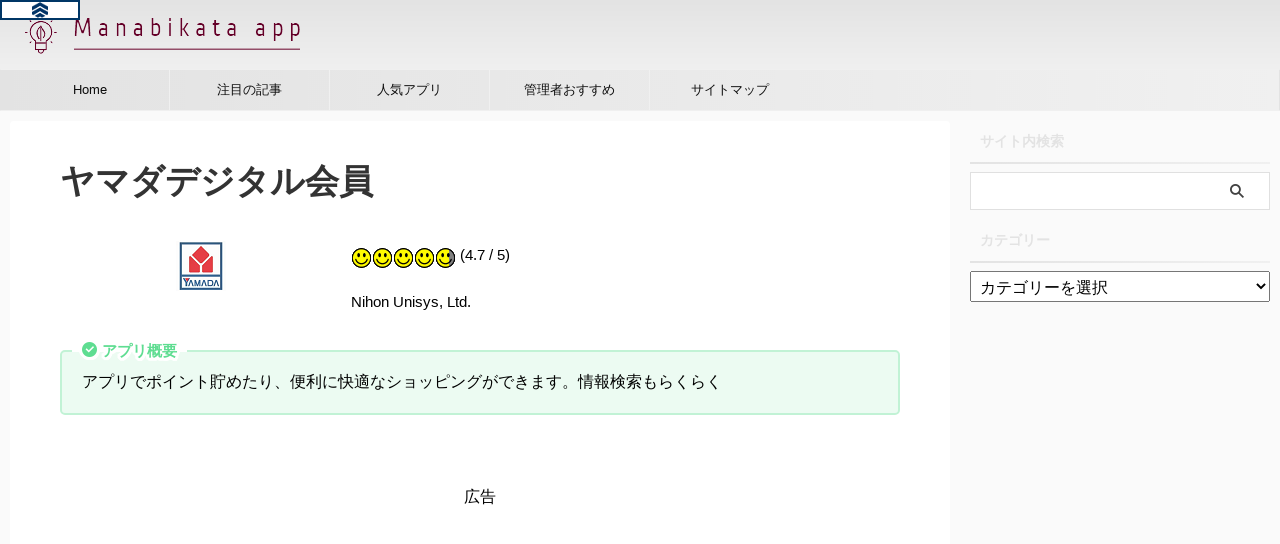

--- FILE ---
content_type: text/html; charset=UTF-8
request_url: https://manabikata.jp/wp-content/themes/affinger-child/js/ganalytics.php?v=1
body_size: -32
content:
var userIPAddress = '3.141.0.84';

--- FILE ---
content_type: text/html; charset=utf-8
request_url: https://www.google.com/recaptcha/api2/aframe
body_size: 184
content:
<!DOCTYPE HTML><html><head><meta http-equiv="content-type" content="text/html; charset=UTF-8"></head><body><script nonce="HkChUeMTyZo27kk0dKqQGw">/** Anti-fraud and anti-abuse applications only. See google.com/recaptcha */ try{var clients={'sodar':'https://pagead2.googlesyndication.com/pagead/sodar?'};window.addEventListener("message",function(a){try{if(a.source===window.parent){var b=JSON.parse(a.data);var c=clients[b['id']];if(c){var d=document.createElement('img');d.src=c+b['params']+'&rc='+(localStorage.getItem("rc::a")?sessionStorage.getItem("rc::b"):"");window.document.body.appendChild(d);sessionStorage.setItem("rc::e",parseInt(sessionStorage.getItem("rc::e")||0)+1);localStorage.setItem("rc::h",'1768969484434');}}}catch(b){}});window.parent.postMessage("_grecaptcha_ready", "*");}catch(b){}</script></body></html>